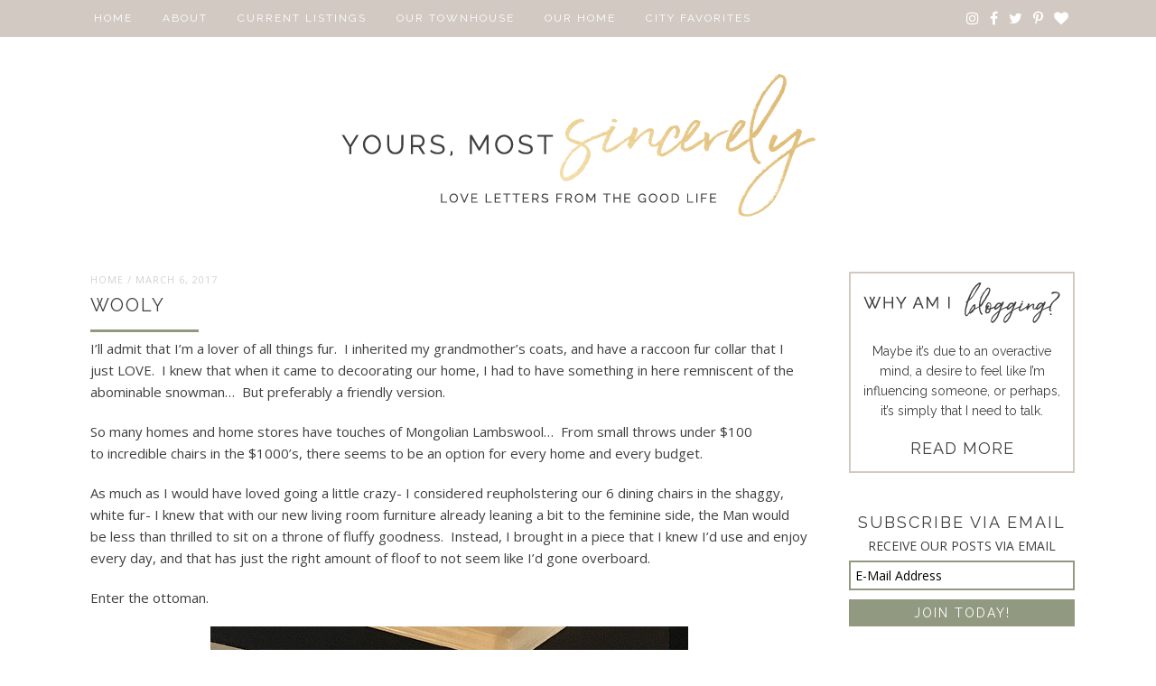

--- FILE ---
content_type: text/css
request_url: https://yoursmostsincerely.com/wp-content/themes/JDS-Responsive/style.css?ver=2.1.2
body_size: 6869
content:
/*
   Theme Name: JDS Responsive Child Theme
   Theme URL: http://www.jellydesignstudio.com
   Description: This is a 2-3 column WP Theme created to be used with Genesis.
   Author: Melissa Bandera
   Author URI: http://www.jellydesignstudio.com
   Version: 1.0
   
   Template: genesis
   
   The CSS, XHTML and design is released under GPL:
soho
   http://www.opensource.org/licenses/gpl-license.php
*/


/* # Table of Contents
- HTML5 Reset
   - Baseline Normalize
   - Box Sizing
   - Float Clearing
- Defaults
   - Typographical Elements
   - Headings
   - Objects
   - Gallery
   - Forms
   - Tables
- Structure and Layout
   - Site Containers
   - Column Widths and Positions
   - Column Classes
- Common Classes
   - Avatar
   - Genesis
   - Search Form
   - Titles
   - WordPress
- Widgets
   - Featured Content
- Plugins
   - Genesis Slider
   - Genesis AgentPress
   - Genesis eNews Extended
- Site Header
   - Title Area
   - Widget Area
- Site Navigation
   - Header Navigation
   - Primary Navigation
   - Secondary Navigation
- Content Area
   - Entries
   - Entry Meta
   - Pagination
   - Comments
- Sidebars
- Social Icons
- Footer Widgets
- Site Footer
- Media Queries
   - Retina Display
   - Max-width: 1200px
   - Max-width: 960px
   - Max-width: 800px
*/


/* # Fonts
---------------------------------------------------------------------------------------------------- */

@import url('https://fonts.googleapis.com/css?family=Kristi|Open+Sans:400,400i,700|Raleway');


@font-face {
    font-family: 'saturday_rockregular';
    src: url('/saturday_rock-font.eot');
    src: url('/saturday_rock-font.eot?#iefix') format('embedded-opentype'),
         url('/saturday_rock-font.woff2') format('woff2'),
         url('/saturday_rock-font.woff') format('woff'),
         url('/saturday_rock-font.ttf') format('truetype'),
         url('/saturday_rock-font.svg#saturday_rockregular') format('svg');
    font-weight: normal;
    font-style: normal;

}

/* # HTML5 Reset
---------------------------------------------------------------------------------------------------- */

/* ## Baseline Normalize
--------------------------------------------- */
/* normalize.css v3.0.1 | MIT License | git.io/normalize */

html{font-family:sans-serif;-ms-text-size-adjust:100%;-webkit-text-size-adjust:100%}body{margin:0}article,aside,details,figcaption,figure,footer,header,hgroup,main,nav,section,summary{display:block}audio,canvas,progress,video{display:inline-block;vertical-align:baseline}audio:not([controls]){display:none;height:0}[hidden],template{display:none}a{background:0 0}a:active,a:hover{outline:0}abbr[title]{border-bottom:1px dotted}b,strong{font-weight:700}dfn{font-style:italic}h1{font-size:2em;margin:.67em 0}mark{background:#ff0;color:#3f3f3f}small{font-size:80%}sub,sup{font-size:75%;line-height:0;position:relative;vertical-align:baseline}sup{top:-.5em}sub{bottom:-.25em}img{border:0}svg:not(:root){overflow:hidden}figure{margin:1em 40px}hr{-moz-box-sizing:content-box;box-sizing:content-box;height:0}pre{overflow:auto}code,kbd,pre,samp{font-family:monospace,monospace;font-size:1em}button,input,optgroup,select,textarea{color:inherit;font:inherit;margin:0}button{overflow:visible}button,select{text-transform:none}button,html input[type=button],input[type=reset],input[type=submit]{-webkit-appearance:button;cursor:pointer}button[disabled],html input[disabled]{cursor:default}button::-moz-focus-inner,input::-moz-focus-inner{border:0;padding:0}input{line-height:normal}input[type=checkbox],input[type=radio]{box-sizing:border-box;padding:0}input[type=number]::-webkit-inner-spin-button,input[type=number]::-webkit-outer-spin-button{height:auto}input[type=search]{-webkit-appearance:textfield;-moz-box-sizing:content-box;-webkit-box-sizing:content-box;box-sizing:content-box}input[type=search]::-webkit-search-cancel-button,input[type=search]::-webkit-search-decoration{-webkit-appearance:none}fieldset{border:1px solid silver;margin:0 2px;padding:.35em .625em .75em}legend{border:0;padding:0}textarea{overflow:auto}optgroup{font-weight:700}table{border-collapse:collapse;border-spacing:0}td,th{padding:0}

/* ## Box Sizing
--------------------------------------------- */

*,
input[type="search"] {
   -webkit-box-sizing: border-box;
   -moz-box-sizing:    border-box;
   box-sizing:         border-box;
}

/* ## Float Clearing
--------------------------------------------- */

.author-box:before,
.clearfix:before,
.entry:before,
.entry-content:before,
.footer-widgets:before,
.nav-primary:before,
.nav-secondary:before,
.pagination:before,
.site-container:before,
.site-footer:before,
.site-header:before,
.site-inner:before,
.wrap:before {
   content: " ";
   display: table;
}

.author-box:after,
.clearfix:after,
.entry:after,
.entry-content:after,
.footer-widgets:after,
.nav-primary:after,
.nav-secondary:after,
.pagination:after,
.site-container:after,
.site-footer:after,
.site-header:after,
.site-inner:after,
.wrap:after {
   clear: both;
   content: " ";
   display: table;
}


/* # Defaults
---------------------------------------------------------------------------------------------------- */

/* ## Typographical Elements
--------------------------------------------- */

body {
   background-color: #fff;
   color: #3f3f3f;
   font-family: 'Open Sans', sans-serif;
   font-size: 15px;
   font-weight: normal;
   line-height: 1.625;
   margin: 0;
}

a,
button,
input:focus,
input[type="button"],
input[type="reset"],
input[type="submit"],
textarea:focus,
.button,
.gallery img {
   -webkit-transition: all 0.1s ease-in-out;
   -moz-transition:    all 0.1s ease-in-out;
   -ms-transition:     all 0.1s ease-in-out;
   -o-transition:      all 0.1s ease-in-out;
   transition:         all 0.1s ease-in-out;
}

a {
	color: #919a80;
	text-decoration: none;
	transition: all 0.4s ease-in-out 0s;
}

a:hover {
	color: #919a80;
	transition: all 0.4s ease-in-out 0s;
}

p {
	margin: 0 0 20px;
	padding: 0;
}

ol,
ul {
	margin: 0;
	padding: 0;
}

li {
	list-style-type: none;
}

b,
strong {
	font-weight: 700;
}

cite,
em,
i {
	font-style: italic;
	font-weight: 300;
}

blockquote {
   border: 2px solid #d2c9c2;
   margin: 40px 20px;
   padding: 15px;
}

blockquote p {
   margin: 0 0 15px;
}

.nf-form-fields-required {
   display: none;
}

.nf-field-element textarea {
   height: 150px !important;
}

/* ## Headings
--------------------------------------------- */

h1,
h2,
h3,
h4,
h5,
h6 {
   color: #3f3f3f;
   font-family: 'Raleway', sans-serif;
   font-weight: normal;
   font-style: normal;
   line-height: 1.2;
   margin: 0 0 5px;
   letter-spacing: 1px;
}

h1 {
   font-size: 28px;
}

h2 {
   font-size: 24px;
}

h3 {
   font-size: 20px;
}

h4 {
   font-size: 18px;
}

h5 {
   font-size: 16px;
}

h6 {
   font-size: 16px;
}

/* ## Objects
--------------------------------------------- */

embed,
iframe,
img,
object,
video,
.wp-caption {
   max-width: 100%;
}

iframe {
   margin: 0 auto;
   display: block;
}

img {
   height: auto;
}

.featured-content img,
.gallery img {
   width: auto;
}

hr {
   border: 0;
   height: 2px;
   background: #e4e4e4;
   width: 60%;
   margin: 50px auto;
   text-align: center;
}


/* ## Gallery
--------------------------------------------- */

.gallery {
   overflow: hidden;
}

.gallery-item {
   float: left;
   margin: 0 0 28px;
   text-align: center;
}

.gallery-columns-2 .gallery-item {
   width: 50%;
}

.gallery-columns-3 .gallery-item {
   width: 33%;
}

.gallery-columns-4 .gallery-item {
   width: 25%;
}

.gallery-columns-5 .gallery-item {
   width: 20%;
}

.gallery-columns-6 .gallery-item {
   width: 16.6666%;
}

.gallery-columns-7 .gallery-item {
   width: 14.2857%;
}

.gallery-columns-8 .gallery-item {
   width: 12.5%;
}

.gallery-columns-9 .gallery-item {
   width: 11.1111%;
}

.gallery img {
   border: 1px solid #e4e4e4;
   height: auto;
   padding: 4px;
}

.gallery img:hover {
   border: 1px solid #999;
   transition: all 0.4s ease-in-out 0s;
}

/* ## Forms
--------------------------------------------- */

input,
select,
textarea {
   background-color: #fff;
   border: 2px solid #919a80;
   color: #3f3f3f;
   font-size: 14px;
   font-weight: normal;
   padding: 5px;
   width: 100%;
}

input:focus,
textarea:focus {
   border: 2px solid #919a80;
   outline: none;
}

input[type="checkbox"],
input[type="image"],
input[type="radio"] {
   width: auto;
}

::-moz-placeholder {
   color: #3f3f3f;
   opacity: 1;
}

::-webkit-input-placeholder {
   color: #3f3f3f;
}

button,
input[type="button"],
input[type="reset"],
input[type="submit"],
.button {
	background-color: #919a80;
	font-family: 'Raleway', sans-serif;
	font-size: 14px;
	font-weight: normal;
	border: none;
	color: #fff;
	cursor: pointer;
	padding: 10px 24px;
	text-transform: uppercase;
	width: auto;
	white-space: normal;
	letter-spacing: 2px;
}

.footer-widgets button,
.footer-widgets input[type="button"],
.footer-widgets input[type="reset"],
.footer-widgets input[type="submit"],
.footer-widgets .button {
   background-color: #919a80;
   color: #fff;
}

button:hover,
input:hover[type="button"],
input:hover[type="reset"],
input:hover[type="submit"],
.button:hover {
   background-color: #919a80;
   color: #fff;
   transition: all 0.4s ease-in-out 0s;
}

.entry-content .button:hover {
   color: #fff;
   transition: all 0.4s ease-in-out 0s;
}

.footer-widgets button:hover,
.footer-widgets input:hover[type="button"],
.footer-widgets input:hover[type="reset"],
.footer-widgets input:hover[type="submit"],
.footer-widgets .button:hover {
   background-color: #919a80;
   color: #fff;
   transition: all 0.4s ease-in-out 0s;
}

.button {
   display: inline-block;
}

input[type="search"]::-webkit-search-cancel-button,
input[type="search"]::-webkit-search-results-button {
   display: none;
}

/* ## Tables
--------------------------------------------- */

table {
   border-collapse: collapse;
   border-spacing: 0;
   line-height: 2;
   margin-bottom: 40px;
   width: 100%;
}

tbody {
   border-bottom: 1px solid #e4e4e4;
}

td,
th {
   text-align: left;
}

td {
   border-top: 1px solid #e4e4e4;
   padding: 6px 0;
}

th {
   font-weight: normal;
}


/* # Structure and Layout
---------------------------------------------------------------------------------------------------- */

/* ## Site Containers
--------------------------------------------- */

.site-inner,
.wrap {
   margin: 0 auto;
   max-width: 1100px;
}

.site-inner {
   clear: both;
   padding-top: 20px;
}

.home .site-inner {
	padding-top: 60px;
}

/* ## Column Widths and Positions
--------------------------------------------- */

/* ### Wrapping div for .content and .sidebar-primary */

.content-sidebar-sidebar .content-sidebar-wrap,
.sidebar-content-sidebar .content-sidebar-wrap,
.sidebar-sidebar-content .content-sidebar-wrap {
   width: 980px;
}

.content-sidebar-sidebar .content-sidebar-wrap {
   float: left;
}

.sidebar-content-sidebar .content-sidebar-wrap,
.sidebar-sidebar-content .content-sidebar-wrap {
   float: right;
}

/* ### Content */

.content {
   float: right;
   width: 815px;
}

.content-sidebar .content,
.content-sidebar-sidebar .content,
.sidebar-content-sidebar .content {
   float: left;
}

.content-sidebar-sidebar .content,
.sidebar-content-sidebar .content,
.sidebar-sidebar-content .content {
   width: 580px;
}

.full-width-content .content {
   width: 100%;
}

/* ### Primary Sidebar */

.sidebar-primary {
   float: right;
   width: 250px;
}

.sidebar-content .sidebar-primary,
.sidebar-sidebar-content .sidebar-primary {
   float: left;
}

/* ### Secondary Sidebar */

.sidebar-secondary {
   float: left;
   width: 180px;
}

.content-sidebar-sidebar .sidebar-secondary {
   float: right;
}

/* ## Column Classes
--------------------------------------------- */
/* Link: http://twitter.github.io/bootstrap/assets/css/bootstrap-responsive.css */

.five-sixths,
.four-sixths,
.one-fourth,
.one-half,
.one-sixth,
.one-third,
.three-fourths,
.three-sixths,
.two-fourths,
.two-sixths,
.two-thirds,
.home-left,
.home-right {
   float: left;
   margin-left: 2.564102564102564%;
}

.one-half,
.three-sixths,
.two-fourths {
   width: 48.717948717948715%;
}

.one-third,
.two-sixths,
.home-right {
   width: 31.623931623931625%;
}

.four-sixths,
.two-thirds,
.home-left {
   width: 65.81196581196582%;
}

.one-fourth {
   width: 23.076923076923077%;
}

.three-fourths {
   width: 74.35897435897436%;
}

.one-sixth {
   width: 14.52991452991453%;
}

.five-sixths {
   width: 82.90598290598291%;
}

.first,
.home-left {
   clear: both;
   margin-left: 0 !important;
}

.clear {
   clear: both;
}

/* # Common Classes
---------------------------------------------------------------------------------------------------- */

/* ## Avatar
--------------------------------------------- */

.avatar {
   float: left;
}

.alignleft .avatar,
.author-box .avatar {
   margin-right: 24px;
}

.alignright .avatar {
   margin-left: 24px;
}

.comment .avatar {
   margin: 0 16px 24px 0;
}

/* ## Genesis
--------------------------------------------- */

.breadcrumb {
   margin-bottom: 20px;
}

.archive-description {
   background-color: #fff;
   font-size: 14px;
    margin-bottom: 0px;
    padding: 8px;
    border: none;
}

.author-box {
   background-color: #fff;
   font-size: 14px;
    margin-bottom: 20px;
    padding: 20px;
    border: 1px solid #e5e5e7;
}

.author-box-title {
   font-size: 18px;
   margin-bottom: 4px;
   text-transform: uppercase;
}

.archive-description p:last-child,
.author-box p:last-child {
   margin-bottom: 0;
}

/* ## Search Form
--------------------------------------------- */

.search-form {
   overflow: hidden;
}

.site-header .search-form {
   float: right;
   margin-top: 12px;
}

.entry-content .search-form,
.site-header .search-form {
   width: 50%;
}

.genesis-nav-menu .search input[type="submit"],
.widget_search input[type="submit"] {
   border: 0;
   clip: rect(0, 0, 0, 0);
   height: 1px;
   margin: -1px;
   padding: 0;
   position: absolute;
   width: 1px;
}

/* ## Titles
--------------------------------------------- */

.archive-title {
   font-size: 20px;
}

.entry-title {
	font-family: 'Raleway', sans-serif;
	font-size: 20px;
	font-weight: normal;
	font-style: normal;
	color: #3f3f3f;
	letter-spacing: 2px;
	margin: 0;
	text-align: left;
	text-transform: uppercase;
}

.entry-header:after {
	content: " ";
	height: 3px;
	background: #919a80;
	margin: 5px 0 0;
	width: 120px;
	display: inline-block;
}

.page .entry-header h1 {
	margin: 0 0 20px;
	text-align: center;
}

.page .entry-header:after {
	display: none;
}

.entry-title a,
.sidebar .widget-title a {
   color: #3f3f3f;
}

.entry-title a:hover {
   color: #3f3f3f;
   transition: all 0.4s ease-in-out 0s;
}

.widget-title {
   font-size: 18px;
   color: #3f3f3f;
   margin-bottom: 5px;
   text-align: center;
   letter-spacing: 2px;
   font-family: 'Raleway', sans-serif;
   font-style: normal;
   text-transform: uppercase;
}

.screen-reader-text {
   display: none;
}

.footer-widgets .widget-title {
   color: #fff;
   font-size: 15px;
}

/* ## WordPress
--------------------------------------------- */

a.aligncenter img {
   display: block;
   margin: 0 auto;
}

a.alignnone {
   display: inline-block;
}

.alignleft {
   float: left;
   text-align: left;
}

.alignright {
   float: right;
   text-align: right;
}

a.alignleft,
a.alignnone,
a.alignright {
   max-width: 100%;
}

img.centered,
.aligncenter,
.listing-wrap img {
   display: block;
   margin: 0 auto 10px;
}

img.alignnone,
.alignnone {
   margin-bottom: 12px;
}

a.alignleft,
img.alignleft,
.wp-caption.alignleft {
   margin: 0 15px 15px 0;
}

.page-id-16 .alignleft {
   margin: 0 30px 15px 0;
}

a.alignright,
img.alignright,
.wp-caption.alignright {
   margin: 0 0 15px 15px;
}

.wp-caption-text {
   font-size: 14px;
   font-weight: normal;
   text-align: center;
}

.entry-content p.wp-caption-text {
   margin-bottom: 0;
}

.sticky {
}

/* # Widgets
---------------------------------------------------------------------------------------------------- */

.widget {
   word-wrap: break-word;
}

.widget ol > li {
   list-style-position: inside;
   list-style-type: decimal;
   padding-left: 20px;
   text-indent: -20px;
}

.widget li li {
   border: none;
   margin: 0 0 0 30px;
   padding: 0;
}

.widget_calendar table {
   width: 100%;
}

.widget_calendar td,
.widget_calendar th {
   text-align: center;
}

/* ## Featured Content
--------------------------------------------- */

.featured-content .entry {
   margin-bottom: 20px;
   padding: 0 0 24px;
}

.footer-widgets .entry {
   border-bottom: 0px solid #e4e4e4;
}

.featuredpost h2 {
   font-family: 'Raleway', sans-serif;
   font-size: 20px;
   text-align: center;
   text-transform: none;
}

.featuredpost h2 a {
   color: #fff;
   font-style: italic;
}

.moreblog a,
.more-link {
	background: #919a80;
	font-family: 'Raleway', sans-serif;
	font-size: 14px;
	color: #fff;
	padding: 10px 14px;
	border: 2px solid #919a80;
	letter-spacing: 1px;
	text-transform: uppercase;
}

.more-link {
	margin: 0 auto;
	display: block;
	text-align: center;
	width: 50%;
}

.moreblog a:hover,
.more-link:hover {
	background: #d2c9c2;
	border: 2px solid #d2c9c2;
	color: #fff;
}

/* # Plugins
---------------------------------------------------------------------------------------------------- */

/* ## Genesis Slider
--------------------------------------------- */
#genesis-responsive-slider {
	border: none !important;
	padding: 0 10px !important;
}

.flexslider {
	margin: 0 auto !important;
}

.flexslider .slide-image {
	padding: 0;
}

.slide-excerpt {
	background-color: #919a80 !important;
	display: table;
	padding: 5px 10px;
	margin: 0 0 6% 25% !important;
	text-align: center;
	filter: alpha(opacity=100) !important;
	opacity: 1 !important;
}

.slide-excerpt-border p:last-child {
	display: none;
}

.slide-excerpt-border h2,
.slide-excerpt-border h2 a {
	color: #fff;
	font-size: 16px;
	text-transform: uppercase;
	text-align: center;
	letter-spacing: 2px;
	margin: 0;
}

.slide-excerpt-border .more-link {
	text-align: center;
	padding: 0 0 8px;
	margin: 0 auto;
}

.slide-excerpt p {
	font-size: 12px;
	text-align: center;
}

.flex-control-nav {
	margin: 10px 0 !important;
}
	
html > body .slide-excerpt-border {
	padding: 5px !important;
	border: none !important;
}

/* ## Genesis AgentPress
--------------------------------------------- */
.listing-text {
	font-size: 11px;
	color: #d2d2d2;
	text-transform: uppercase;
	text-align: center;
	display: block;
	margin: 5px 0;
	letter-spacing: 1px;
}

.listing-address,
.listing-city-state-zip {
	font-family: 'Raleway', sans-serif;
	font-size: 15px;
	font-weight: normal;
	font-style: normal;
	margin: 0;
	letter-spacing: 2px;
	text-align: center;
	text-transform: uppercase;
	display: block;
}

.listing-city-state-zip {
	margin: 0 0 20px;
}

.type-listing {
	margin-bottom: 50px !important;
	padding: 0 !important;
}

/* ## Genesis eNews Extended
--------------------------------------------- */

.enews-widget,
.enews-widget .widget-title {
   text-align: center;
   color: #3f3f3f;
}

.enews-widget input {
   border: 2px solid #919a80;
}

.enews-widget input {
   font-size: 14px;
   margin-bottom: 10px !important;
}

.enews-widget input[type="submit"] {
   background-color: #919a80;
   color: #fff;
   margin: 0;
   padding: 5px;
   width: 100%;
}

.enews-widget input:hover[type="submit"] {
   background-color: #919a80;
   color: #fff;
   transition: all 0.4s ease-in-out 0s;
}

.enews p {
	margin: 0 0 5px;
	text-transform: uppercase;
}

.enews form + p {
   margin-top: 24px;
}

/* # Site Header
---------------------------------------------------------------------------------------------------- */

.site-header {
   background-color: #fff;
}

.site-header .wrap {
   padding: 0;
}

/* ## Title Area
--------------------------------------------- */

.title-area {
   float: left;
   padding: 40px 0;
   width: 380px;
}

.header-full-width .title-area {
   width: 100%;
}

.site-title {
   font-size: 32px;
   font-weight: normal;
   line-height: 1.2;
}

.site-title a,
.site-title a:hover {
   color: #3f3f3f;
   transition: all 0.4s ease-in-out 0s;
}

.header-image .site-title > a {
   background-position: center !important;
   background-size: contain !important;
   float: left;
   min-height: 160px;
   width: 100%;
}

.site-description {
   font-size: 16px;
   font-weight: normal;
   line-height: 1.5;
}

.site-description,
.site-title {
   margin-bottom: 0;
}

.header-image .site-description,
.header-image .site-title {
   display: block;
   text-indent: -9999px;
}

/* ## Widget Area
--------------------------------------------- */

.site-header .widget-area {
   float: right;
   text-align: center;
   width: 590px;
   display: table;
   height: 80px;
   position: relative;
}

/* # Site Navigation
---------------------------------------------------------------------------------------------------- */

.genesis-nav-menu {
   clear: both;
   font-size: 15px;
   line-height: 1;
   width: 100%;
   font-family: 'Raleway', sans-serif;
   text-transform: uppercase;
   letter-spacing: 2px;
   text-align: center;
}

.genesis-nav-menu .menu-item {
   display: inline-block;
   text-align: left;
}

.genesis-nav-menu a {
   color: #3f3f3f;
   display: block;
   padding: 14px;
}

.genesis-nav-menu a:hover {
   color: #3f3f3f;
   transition: all 0.4s ease-in-out 0s;
}

.genesis-nav-menu .sub-menu {
   border-top: 1px solid #f1f1f1;
   left: -9999px;
   opacity: 0;
   position: absolute;
   -webkit-transition: opacity .4s ease-in-out;
   -moz-transition:    opacity .4s ease-in-out;
   -ms-transition:     opacity .4s ease-in-out;
   -o-transition:      opacity .4s ease-in-out;
   transition:         opacity .4s ease-in-out;
   width: 200px;
   z-index: 99;
}

.genesis-nav-menu .sub-menu a {
   background-color: #fff;
   border: 1px solid #f1f1f1;
   border-top: none;
   font-size: 14px;
   line-height: 1.8;
   padding: 10px;
   position: relative;
   width: 200px;
}

.genesis-nav-menu .sub-menu .sub-menu {
   margin: -55px 0 0 199px;
}

.genesis-nav-menu .menu-item:hover {
   position: static;
}

.genesis-nav-menu .menu-item:hover > .sub-menu {
   left: auto;
   opacity: 1;
}

.genesis-nav-menu > .first > a {
   padding-left: 0;
}

.genesis-nav-menu > .last > a {
   padding-right: 0;
}

.genesis-nav-menu > .right {
	font-size: 16px;
	color: #3f3f3f;
	float: right;
	list-style-type: none;
	padding: 12px 5px;
}

.genesis-nav-menu > .right > a {
   display: inline;
   padding: 0;
}

.genesis-nav-menu li.right img {
   width: 26px;
}

.genesis-nav-menu > .rss > a {
   margin-left: 48px;
}

.genesis-nav-menu > .search {
   padding: 10px 0 0;
}

/* ## Site Header Navigation
--------------------------------------------- */

.site-header .sub-menu {
   border-top: 1px solid #f1f1f1;
}

.site-header .sub-menu .sub-menu {
   margin-top: -56px;
}

.site-header .genesis-nav-menu li li {
   margin-left: 0;
}

/* ## Primary Navigation
--------------------------------------------- */

.nav-primary {
   background-color: #d2c9c2;
}

.nav-primary .genesis-nav-menu {
   text-align: left;
   font-size: 12px;
}

.nav-primary .genesis-nav-menu a {
   font-family: 'Raleway', sans-serif;
   color: #fff !important;
   font-weight: normal;
   text-align: left;
}

.nav-primary .genesis-nav-menu .sub-menu a {
   background-color: #d2c9c2;
   color: #fff !important;
}

.nav-primary .genesis-nav-menu a:hover {
   color: #fff !important;
   transition: all 0.4s ease-in-out 0s;
}

.nav-primary .genesis-nav-menu .current-menu-item > a {
   color: #fff !important;
}

.nav-primary .genesis-nav-menu .sub-menu .current-menu-item > a:hover {
   color: #fff !important;
   transition: all 0.4s ease-in-out 0s;
}

/* ## Secondary Navigation
--------------------------------------------- */

.nav-secondary {
	padding: 20px 0;
}

.nav-secondary .genesis-nav-menu {
	font-size: 26px;
}

.nav-secondary .genesis-nav-menu a {
	color: #919a80;
	padding: 10px;
}

/* Responsive Navigation
---------------------------------------------------------------------------------------------------- */
.responsive-menu-icon {
	cursor: pointer;
	display: none;
	margin-bottom: -1px;
	text-align: center;
}

.responsive-menu-icon::before {
	content: "\f333";
	display: inline-block;
	font: normal 20px/1 'dashicons';
	margin: 0 auto;
	padding: 10px;
}

.nav-primary .responsive-menu-icon::before {
	color: #3f3f3f;
}

/* # Content Area
---------------------------------------------------------------------------------------------------- */

/* ## Entries
--------------------------------------------- */

.entry {
   margin-bottom: 0;
   padding: 0 10px;
}

.content .entry {
   background-color: #fff;
}

.entry-content ol,
.entry-content ul {
   margin-bottom: 28px;
   margin-left: 40px;
}

.entry-content ol > li {
   list-style-type: decimal;
}

.entry-content ul > li {
   list-style-type: none;
   margin: 0 0 10px;
}

.entry-content ol ol,
.entry-content ul ul {
   margin-bottom: 0;
}

.entry-content code {
   background-color: #f1f1f1;
   color: #3f3f3f;
}

.divider {
	border: 0;
	height: 1px;
	background: #f1f1f1;
	margin: 50px auto 60px;
	width: 70%;
	text-align: center;
}
/* ## Entry Meta
--------------------------------------------- */

p.entry-meta {
   font-family: 'Open Sans', sans-serif;
   font-size: 11px;
   color: #d2d2d2;
   margin-bottom: 0;
   text-align: left;
   text-transform: uppercase;
   letter-spacing: 1px;
}

.entry-header .entry-meta {
   margin-bottom: 8px;
}

.entry-meta a {
   color: #d2d2d2;
}

.entry-footer .entry-meta {
	text-align: center;
	padding-top: 0;
	margin: 0 0 10px;
}

.entry-footer {
   font-size: 12px;
   font-family: 'Open Sans', sans-serif;
   text-align: center;
   letter-spacing: 0;
   text-transform: lowercase;
}

.entry-categories,
.entry-tags {
   display: inline-block;
}

.entry-footer .fa {
	font-size: 20px;
	padding: 0 5px 20px;
}

/* ## Pagination
--------------------------------------------- */

.pagination {
   clear: both;
   margin: 40px 0;
   text-align: center;
}

.adjacent-entry-pagination {
   margin-bottom: 0;
}

.archive-pagination li {
   display: inline;
}

.archive-pagination li a {
   background-color: #fff;
   color: #d2c9c2;
   cursor: pointer;
   display: inline-block;
   font-size: 14px;
   padding: 5px 6px;
   font-weight: normal;
}

.archive-pagination li a:hover,
.archive-pagination .active a {
   background-color: #d2c9c2;
   color: #fff;
   transition: all 0.4s ease-in-out 0s;
}

/* ## Comments
--------------------------------------------- */

.comment-respond,
.entry-comments,
.entry-pings {
   background-color: #fff;
   margin-bottom: 40px;
}

.comment-respond,
.entry-pings {
   padding: 40px 40px 16px;
}

.entry-comments {
   padding: 40px;
}

.comment-header {
   font-size: 16px;
}

li.comment {
   background-color: #fff;
   border: 2px solid #fff;
}

.comment-content {
   clear: both;
}

.comment-list li {
   margin-top: 24px;
   padding: 32px;
}

.comment-list li li {
   margin-right: -32px;
}

.comment-respond input[type="email"],
.comment-respond input[type="text"],
.comment-respond input[type="url"] {
   width: 50%;
}

.comment-respond label {
   display: block;
   margin-right: 12px;
}

.entry-comments .comment-author {
   margin-bottom: 0;
}

.entry-pings .reply {
   display: none;
}

.form-allowed-tags {
   background-color: #f1f1f1;
   font-size: 11px;
   padding: 15px;
}


/* # Sidebars
---------------------------------------------------------------------------------------------------- */

.sidebar {
   font-size: 14px;
}

.sidebar li {
   font-family: 'Raleway', sans-serif;
   font-size: 14px;
   text-align: center;
   text-transform: uppercase;
   letter-spacing: 1px;
   border-bottom: none;
   margin-bottom: 0;
   padding-bottom: 10px;
}

.sidebar p:last-child,
.sidebar ul > li:last-child {
   margin-bottom: 0;
}

.sidebar .widget {
   background-color: #fff;
   margin-bottom: 30px;
   padding: 14px 0px;
}

.sidebar .widget_media_image {
	margin-bottom: 0;
}

#nav_menu-2 {
	border: 2px solid #d2c9c2;
	padding: 25px 5px;
}

#nav_menu-2 .widget-title {
	font-family: 'saturday_rockregular', 'Kristi', cursive;
	font-size: 30px;
	text-transform: lowercase;
	letter-spacing: 0;
	margin: 0 0 15px;
}

#text-3 {
	font-family: 'Raleway', sans-serif;
	border: 2px solid #d2c9c2;
	padding: 10px 5px;
	text-align: center;
}

#text-3 a {
	color: #3f3f3f;
}

.sidebar .widget_search {
	background: #919a80;
	padding: 10px 5px;
}

.widget_search .widget-title {
	color: #fff;
}

.script {
	font-family: 'saturday_rockregular', 'Kristi', cursive;
	font-size: 30px;
	letter-spacing: 0;
	margin: 0 20px 40px;
}

/* # Social Icons
---------------------------------------------------------------------------------------------------- */

.buttons:hover {
   opacity: .7;
   filter: alpha(opacity=70);
   transition: all 0.4s ease-in-out 0s;
}

.sidebar #menu-social-icons {
	text-align: center;
}

.sidebar #menu-social-icons li {
	display: inline;
}

.sidebar #menu-social-icons li a {
	color: #919a80;
	font-size: 20px;
	padding: 0 5px;
}

#jp-relatedposts h3.jp-relatedposts-headline em:before {
    border-top: none !important;
}

#jp-relatedposts h3.jp-relatedposts-headline em {
	font-family: 'saturday_rockregular', 'Kristi', cursive;
	font-size: 20px;
	font-weight: 400 !important;
	text-transform: lowercase !important;
	margin: 0 0 10px !important;
}

#jp-relatedposts h3.jp-relatedposts-headline {
	float: none !important;
	display: block !important;
	font-weight: 400 !important;
	text-align: center !important;
}

/* # Footer Widgets
---------------------------------------------------------------------------------------------------- */

.footer-widgets {
   background-color: #fff;
   clear: both;
   padding: 20px 0 0;
   color: #3f3f3f;
   text-align: center;
}

.footer-widgets a {
   color: #3f3f3f;
   font-weight: normal; 
}

.footer-widgets p {
   font-size: 14px;
}

.footer-widgets input {
   border: 2px solid #919a80;
}

.footer-widgets a.button,
.footer-widgets a:hover {
   color: #3f3f3f;
   transition: all 0.4s ease-in-out 0s;
}

.footer-widgets li {
   border-bottom: 0 solid #fff;
   margin-bottom: 0;
   padding-bottom: 4px;
   text-transform: uppercase;
   font-size: 14px;
}

.footer-widgets .widget {
   margin-bottom: 0px;
}

.footer-widgets p:last-child {
   margin-bottom: 0;
}

.footer-widgets-1 {
	max-width: 950px;
	margin: 10px auto;
}

.jr-insta-thumb ul.thumbnails li {
	margin: 0 0 1.5% 1.5% !important;
}

#jr_insta_slider-2 .jr-insta-thumb ul.thumbnails.jr_col_4 li {
	width: 23.5% !important;
}

.line {
	content: " ";
	height: 1px;
	background: #f1f1f1;
	margin: 0;
}

.line img {
	background: #fff;
	padding: 0 20px 0 0;
	margin: -16px 0 0 0;
}

/* # Site Footer
---------------------------------------------------------------------------------------------------- */

.site-footer {
   background-color: #d2c9c2;
   color: #fff;
   font-size: 12px;
   font-family: 'Raleway', sans-serif;
   font-weight: normal;
   text-transform: uppercase;
   text-align: center;
   letter-spacing: 1px;
   line-height: 1;
   padding: 20px 0;
}

.site-footer p {
   margin-bottom: 5px;
}

.site-footer a,
.site-footer a:hover {
   color: #fff;
   font-weight: normal;
}

::-moz-selection {
   background-color: #919a80;
   color: #fff;
}

::selection {
   background-color: #919a80;
   color: #fff;
}

/* # Media Queries
---------------------------------------------------------------------------------------------------- */

@media only screen and (max-width: 1200px) {

   .site-inner,
   .wrap {
      max-width: 1000px;
   }

   .content-sidebar-sidebar .content-sidebar-wrap,
   .sidebar-content-sidebar .content-sidebar-wrap,
   .sidebar-sidebar-content .content-sidebar-wrap {
      width: 740px;
   }

   .site-header .widget-area {
      width: 555px;
   }

   .content {
      width: 730px;
   }

   .sidebar-content-sidebar .content,
   .sidebar-sidebar-content .content,
   .content-sidebar-sidebar .content {
      width: 400px;
   }

   .sidebar-primary {
      width: 250px;
   }

   .title-area {
      width: 380px;
   }

}

@media only screen and (max-width: 960px) {

   .site-inner,
   .wrap {
      max-width: 800px;
   }

   .content,
   .content-sidebar-sidebar .content,
   .content-sidebar-sidebar .content-sidebar-wrap,
   .sidebar-content-sidebar .content,
   .sidebar-content-sidebar .content-sidebar-wrap,
   .sidebar-primary,
   .sidebar-secondary,
   .sidebar-sidebar-content .content,
   .sidebar-sidebar-content .content-sidebar-wrap,
   .title-area {
      width: 100%;
   }

   .site-header .widget-area {
      height: 100%;
      width: 100%;
   }

   .site-header .wrap {
      padding: 10px 5%;
   }

   .header-image .title-area {
      background-position: center top;
   }

   .genesis-nav-menu li,
   .site-header ul.genesis-nav-menu,
   .site-header .search-form {
      float: none;
   }

   .genesis-nav-menu,
   .site-description,
   .site-header .title-area,
   .site-header .search-form,
   .site-title {
      text-align: center;
   }

   .genesis-nav-menu a,
   .genesis-nav-menu > .first > a,
   .genesis-nav-menu > .last > a {
      padding: 20px 9px;
   }

   .site-header .search-form {
      margin: 16px auto;
   }

   .genesis-nav-menu li.right {
      display: none;
   }

}

@media only screen and (max-width: 800px) {

   body {
      background-color: #fff;
      font-size: 15px;
   }

   .site-inner,
   .wrap {
      padding-left: 5%;
      padding-right: 5%;
   }

   .archive-description,
   .comment-respond,
   .entry,
   .entry-comments,
   .entry-pings,
   .site-header {
      padding: 0;
   }

   .sidebar .widget {
      padding: 14px 5px;
   }

   .archive-pagination li a {
      margin-bottom: 4px;
   }

   .five-sixths,
   .four-sixths,
   .one-fourth,
   .one-half,
   .one-third,
   .one-sixth,
   .three-fourths,
   .three-sixths,
   .two-fourths,
   .two-sixths,
   .two-thirds {
      margin: 0;
      width: 100%;
   }

   .sidebar .widget.enews-widget {
      padding: 40px;
   }

}

@media only screen and (max-width: 768px) {

	.genesis-nav-menu.responsive-menu > .menu-item > .sub-menu,
	.genesis-nav-menu.responsive-menu {
		display: none;
	}

	.genesis-nav-menu.responsive-menu .menu-item,
	.responsive-menu-icon {
		display: block;
		text-align: center;
	}

	.genesis-nav-menu.responsive-menu .menu-item {
		margin: 0;
	}

	.genesis-nav-menu.responsive-menu .menu-item:hover {
		position: static;
	}

	.genesis-nav-menu.responsive-menu .current-menu-item > a,
	.genesis-nav-menu.responsive-menu .sub-menu .current-menu-item > a:hover,
	.genesis-nav-menu.responsive-menu a,
	.genesis-nav-menu.responsive-menu a:hover {
		background: none;
		line-height: 1.9;
		padding: 10px 20px;
                text-align: left;
	}
	.nav-primary .genesis-nav-menu.responsive-menu .current-menu-item > a,
	.nav-primary .genesis-nav-menu.responsive-menu .sub-menu .current-menu-item > a:hover,
	.nav-primary .genesis-nav-menu.responsive-menu a,
	.nav-primary .genesis-nav-menu.responsive-menu a:hover {
		color: #fff;
	}

	.genesis-nav-menu.responsive-menu .menu-item-has-children {
		cursor: pointer;
	}

	.genesis-nav-menu.responsive-menu .menu-item-has-children > a {
		margin-right: 60px;
	}

	.genesis-nav-menu.responsive-menu > .menu-item-has-children:before {
		content: "\f347";
		float: right;
		font: normal 16px/1 'dashicons';
		height: 16px;
		padding: 16px 20px;
		right: 0;
		text-align: right;
		z-index: 9999;
	}
	.nav-primary .genesis-nav-menu.responsive-menu > .menu-item-has-children:before {
		color: #3f3f3f;
	}

	.genesis-nav-menu.responsive-menu .menu-open.menu-item-has-children:before {
		content: "\f343";
	}

	.genesis-nav-menu.responsive-menu .sub-menu {
		border: none;
		left: auto;
		opacity: 1;
		padding-left: 25px;
		position: relative;
		-moz-transition:    opacity .4s ease-in-out;
		-ms-transition:     opacity .4s ease-in-out;
		-o-transition:      opacity .4s ease-in-out;
		-webkit-transition: opacity .4s ease-in-out;
		transition:         opacity .4s ease-in-out;
		width: 100%;
		z-index: 99;
	}

	.genesis-nav-menu.responsive-menu .sub-menu .sub-menu {
		margin: 0;
	}

	.genesis-nav-menu.responsive-menu .sub-menu .current-menu-item > a:hover,
	.genesis-nav-menu.responsive-menu .sub-menu li a,
	.genesis-nav-menu.responsive-menu .sub-menu li a:hover {
		background: none;
		border: none;
		padding: 12px 20px;
		position: relative;
		width: 100%;
	}

	.nav-primary .sub-menu a {
                border-width: 0 0 0 !important;
                font-size: 16px !important;
                padding: 6px !important;
        }

	.genesis-nav-menu li.right {
		float: right;
        }

        .genesis-nav-menu a:after {
                content: "";
                padding-left: 0;
        }

}

@media only screen and (max-width: 650px) {

   .one-third {
      margin: 0;
      width: 100%;
   }

   .title-area {
      padding: 10px 0;
   }

}

@media only screen and (max-width: 600px) {

   .alignleft {
      float: none;
      text-align: center;
      display: block;
      margin: 0 auto 20px !important;
   }

   .teaser img {
      max-width: 100%;
   }

}